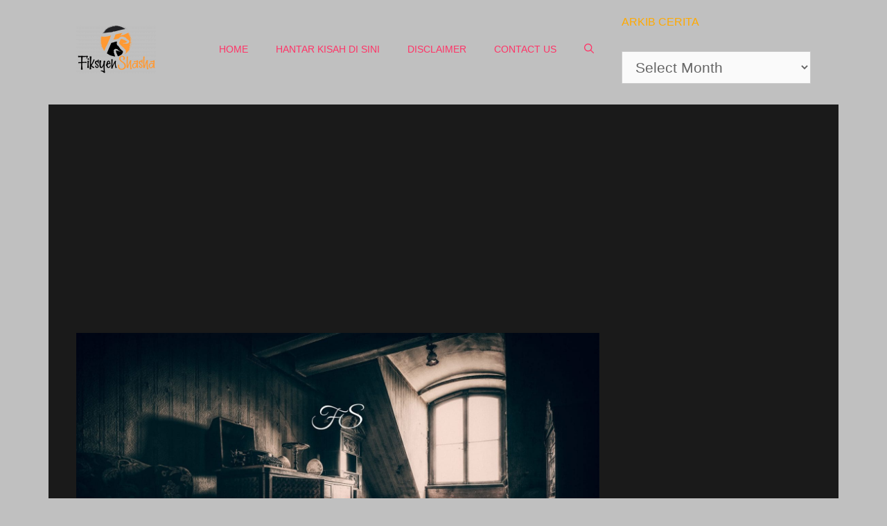

--- FILE ---
content_type: text/html; charset=utf-8
request_url: https://www.google.com/recaptcha/api2/aframe
body_size: 266
content:
<!DOCTYPE HTML><html><head><meta http-equiv="content-type" content="text/html; charset=UTF-8"></head><body><script nonce="vMCQfeLx1meF52Re5n1T-w">/** Anti-fraud and anti-abuse applications only. See google.com/recaptcha */ try{var clients={'sodar':'https://pagead2.googlesyndication.com/pagead/sodar?'};window.addEventListener("message",function(a){try{if(a.source===window.parent){var b=JSON.parse(a.data);var c=clients[b['id']];if(c){var d=document.createElement('img');d.src=c+b['params']+'&rc='+(localStorage.getItem("rc::a")?sessionStorage.getItem("rc::b"):"");window.document.body.appendChild(d);sessionStorage.setItem("rc::e",parseInt(sessionStorage.getItem("rc::e")||0)+1);localStorage.setItem("rc::h",'1768944344051');}}}catch(b){}});window.parent.postMessage("_grecaptcha_ready", "*");}catch(b){}</script></body></html>